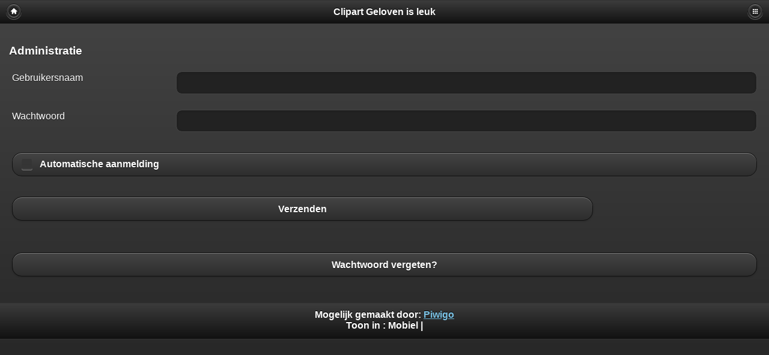

--- FILE ---
content_type: text/html; charset=utf-8
request_url: https://clipart.gelovenisleuk.nl/index.php?/tags/83-jozef/89-kribbe/97-ezel&display=medium
body_size: 758
content:
<!DOCTYPE HTML PUBLIC "-//W3C//DTD HTML 4.01//EN" "http://www.w3.org/TR/html4/strict.dtd">
<html lang="nl" dir="ltr">
<head>
<meta http-equiv="Content-Type" content="text/html; charset=utf-8">
<meta name="generator" content="Piwigo (aka PWG), see piwigo.org">
 
<meta name="description" content="redirection">
<meta content="width=device-width, initial-scale=1.0, maximum-scale=1.0, user-scalable=0" name="viewport" />
<meta name="apple-mobile-web-app-capable" content="yes" />

<title>redirection | Clipart Geloven is leuk</title><link rel="start" title="Startpagina" href="/" >

<link rel="stylesheet" type="text/css" href="_data/combined/w4nruw.css">



<meta http-equiv="refresh" content="0;url=identification.php?redirect=%252Findex.php%253F%252Ftags%252F83-jozef%252F89-kribbe%252F97-ezel%2526display%253Dmedium">
<script type="text/javascript" src="_data/combined/6hjpc3.js"></script>




</head>

<body>
<div data-role="page" data-theme="a">
<div data-role="header">
  <div class="title">
    <a href="/" class="home_button" data-icon="home" data-iconpos="notext" data-role="button"></a>
    Clipart Geloven is leuk
    <a href="#menubar" data-icon="grid" data-iconpos="notext" data-role="button" style="float: right" >Menu</a>
  </div>
</div>

<div>
	Doorsturen...
</div>

<p style="margin: 2em">
	<a href="identification.php?redirect=%252Findex.php%253F%252Ftags%252F83-jozef%252F89-kribbe%252F97-ezel%2526display%253Dmedium">
		Klik hier als jouw internetbrowser je niet automatisch doorstuurt.
	</a>
</p>
<div data-role="footer" class="pwg_footer">
  <h6>
	Mogelijk gemaakt door:	<a href="https://nl.piwigo.org" class="Piwigo">Piwigo</a>
	
  <br>Toon in :
<b>Mobiel</b> |   </h6>
</div>
<script type="text/javascript">//<![CDATA[

document.cookie = 'screen_size='+jQuery(document).width()+'x'+jQuery(document).height();
//]]></script>
</div><!-- /page -->

</body>
</html>

--- FILE ---
content_type: text/html; charset=utf-8
request_url: https://clipart.gelovenisleuk.nl/identification.php?redirect=%252Findex.php%253F%252Ftags%252F83-jozef%252F89-kribbe%252F97-ezel%2526display%253Dmedium
body_size: 3561
content:
<!DOCTYPE HTML PUBLIC "-//W3C//DTD HTML 4.01//EN" "http://www.w3.org/TR/html4/strict.dtd">
<html lang="nl" dir="ltr">
<head>
<meta http-equiv="Content-Type" content="text/html; charset=utf-8">
<meta name="generator" content="Piwigo (aka PWG), see piwigo.org">
 
<meta name="description" content="Administratie">
<meta content="width=device-width, initial-scale=1.0, maximum-scale=1.0, user-scalable=0" name="viewport" />
<meta name="apple-mobile-web-app-capable" content="yes" />

<title>Administratie | Clipart Geloven is leuk</title><link rel="start" title="Startpagina" href="/" >

<link rel="stylesheet" type="text/css" href="_data/combined/w4nruw.css">




<script type="text/javascript" src="_data/combined/14djfuo.js"></script>




</head>

<body>
<div data-role="page" data-theme="a">
<div data-role="panel" id="menubar" data-position="right" data-display="overlay">
  <ul data-role="listview">
  <li data-icon="delete"><a href="#menubar" data-rel="close">Close</a></li>
</ul>
<div data-role="collapsible-set" data-inset="false">
		<div data-role="collapsible" data-inset="false" data-icon="false">
    <h3>Albums</h3>
<ul data-role="listview">
  <li><a href="index.php?/category/1"  title="393 foto's in 41 sub-albums">Clipart Geloven is leuk</a>
  <span class="ui-li-count">393</span>  </li>
  <li><a href="index.php?/category/37"  title="393 foto's in 40 sub-albums">Kleurplaten</a>
  <span class="ui-li-count">393</span>  </li>
  <li><a href="index.php?/category/38"  title="5 foto's in dit album">Bidden</a>
  <span class="ui-li-count">5</span>  </li>
  <li><a href="index.php?/category/46"  title="2 foto's in dit album / 73 foto's in 21 sub-albums">OUDE Testament</a>
  <span class="ui-li-count">75</span>  </li>
  <li><a href="index.php?/category/50"  title="4 foto's in dit album">Abraham</a>
  <span class="ui-li-count">4</span>  </li>
  <li><a href="index.php?/category/51"  title="9 foto's in dit album">Adam en Eva</a>
  <span class="ui-li-count">9</span>  </li>
  <li><a href="index.php?/category/52"  title="6 foto's in dit album">Daniel</a>
  <span class="ui-li-count">6</span>  </li>
  <li><a href="index.php?/category/53"  title="8 foto's in dit album">David</a>
  <span class="ui-li-count">8</span>  </li>
  <li><a href="index.php?/category/119"  title="1 foto in dit album">Elia</a>
  <span class="ui-li-count">1</span>  </li>
  <li><a href="index.php?/category/54"  title="1 foto in dit album">Ester</a>
  <span class="ui-li-count">1</span>  </li>
  <li><a href="index.php?/category/55"  title="6 foto's in dit album">Gideon</a>
  <span class="ui-li-count">6</span>  </li>
  <li><a href="index.php?/category/56"  title="4 foto's in dit album">Jacob en Esau</a>
  <span class="ui-li-count">4</span>  </li>
  <li><a href="index.php?/category/57"  title="3 foto's in dit album">Jona</a>
  <span class="ui-li-count">3</span>  </li>
  <li><a href="index.php?/category/58"  title="2 foto's in dit album">Jozef</a>
  <span class="ui-li-count">2</span>  </li>
  <li><a href="index.php?/category/59"  title="4 foto's in dit album">Jozua</a>
  <span class="ui-li-count">4</span>  </li>
  <li><a href="index.php?/category/60"  title="2 foto's in dit album">Mordechai en Haman</a>
  <span class="ui-li-count">2</span>  </li>
  <li><a href="index.php?/category/61"  title="2 foto's in dit album">Mozes</a>
  <span class="ui-li-count">2</span>  </li>
  <li><a href="index.php?/category/64"  title="1 foto in dit album">Nebukadnessar</a>
  <span class="ui-li-count">1</span>  </li>
  <li><a href="index.php?/category/62"  title="1 foto in dit album">Noach</a>
  <span class="ui-li-count">1</span>  </li>
  <li><a href="index.php?/category/114"  title="3 foto's in dit album">Rachab</a>
  <span class="ui-li-count">3</span>  </li>
  <li><a href="index.php?/category/63"  title="5 foto's in dit album">Ruth</a>
  <span class="ui-li-count">5</span>  </li>
  <li><a href="index.php?/category/65"  title="1 foto in dit album">Samuel</a>
  <span class="ui-li-count">1</span>  </li>
  <li><a href="index.php?/category/66"  title="1 foto in dit album">Saul</a>
  <span class="ui-li-count">1</span>  </li>
  <li><a href="index.php?/category/67"  title="7 foto's in dit album">Simson</a>
  <span class="ui-li-count">7</span>  </li>
  <li><a href="index.php?/category/68"  title="2 foto's in dit album">Wapenrusting van God</a>
  <span class="ui-li-count">2</span>  </li>
  <li><a href="index.php?/category/Kerstkleurplaten"  title="90 foto's in dit album">Kerst</a>
  <span class="ui-li-count">90</span>  </li>
  <li><a href="index.php?/category/45"  title="30 foto's in 6 sub-albums">NIEUWE Testament</a>
  <span class="ui-li-count">30</span>  </li>
  <li><a href="index.php?/category/82"  title="1 foto in dit album">Apollos</a>
  <span class="ui-li-count">1</span>  </li>
  <li><a href="index.php?/category/70"  title="3 foto's in dit album">Dorcas</a>
  <span class="ui-li-count">3</span>  </li>
  <li><a href="index.php?/category/71"  title="6 foto's in dit album">Gelijkenissen</a>
  <span class="ui-li-count">6</span>  </li>
  <li><a href="index.php?/category/72"  title="8 foto's in dit album">Jezus</a>
  <span class="ui-li-count">8</span>  </li>
  <li><a href="index.php?/category/73"  title="2 foto's in dit album">Johannes de Doper</a>
  <span class="ui-li-count">2</span>  </li>
  <li><a href="index.php?/category/74"  title="10 foto's in dit album">Paulus</a>
  <span class="ui-li-count">10</span>  </li>
  <li><a href="index.php?/category/39"  title="4 foto's in dit album">Bijbelboeken</a>
  <span class="ui-li-count">4</span>  </li>
  <li><a href="index.php?/category/40"  title="9 foto's in dit album">De goede herder</a>
  <span class="ui-li-count">9</span>  </li>
  <li><a href="index.php?/category/79"  title="4 foto's in dit album">Gelijkenissen</a>
  <span class="ui-li-count">4</span>  </li>
  <li><a href="index.php?/category/84"  title="34 foto's in dit album">Hart</a>
  <span class="ui-li-count">34</span>  </li>
  <li><a href="index.php?/category/42"  title="3 foto's in dit album">Hemelvaart</a>
  <span class="ui-li-count">3</span>  </li>
  <li><a href="index.php?/category/80"  title="23 foto's in dit album">Jezus</a>
  <span class="ui-li-count">23</span>  </li>
  <li><a href="index.php?/category/48"  title="26 foto's in dit album">Pasen</a>
  <span class="ui-li-count">26</span>  </li>
  <li><a href="index.php?/category/49"  title="9 foto's in dit album">Pinksteren</a>
  <span class="ui-li-count">9</span>  </li>
  <li><a href="index.php?/category/47"  title="81 foto's in dit album">Overig</a>
  <span class="ui-li-count">81</span>  </li>
  <li><a href="index.php?/category/75"  title="178 foto's in 12 sub-albums">File Uploader</a>
  <span class="ui-li-count">178</span>  </li>
  <li><a href="index.php?/category/92"  title="178 foto's in 11 sub-albums">Video</a>
  <span class="ui-li-count">178</span>  </li>
  <li><a href="index.php?/category/90"  title="51 foto's in dit album / 51 foto's in 1 sub-album">De Boekjes met Bijbelbeeldverhalen</a>
  <span class="ui-li-count">102</span>  </li>
  <li><a href="index.php?/category/85"  title="51 foto's in dit album">Kleurboekjes Bijbelbeeldverhalen</a>
  <span class="ui-li-count">51</span>  </li>
  <li><a href="index.php?/category/102"  title="23 foto's in dit album">Elly & Rikkert</a>
  <span class="ui-li-count">23</span>  </li>
  <li><a href="index.php?/category/106"  title="14 foto's in dit album">Geloven is leuk</a>
  <span class="ui-li-count">14</span>  </li>
  <li><a href="index.php?/category/109"  title="4 foto's in dit album">Geloven is leuk HEMELVAART-knutselen</a>
  <span class="ui-li-count">4</span>  </li>
  <li><a href="index.php?/category/110"  title="3 foto's in dit album">Geloven is leuk LICHT-knutselen</a>
  <span class="ui-li-count">3</span>  </li>
  <li><a href="index.php?/category/107"  title="8 foto's in dit album">Geloven is leuk MOEDERDAG-knutselen</a>
  <span class="ui-li-count">8</span>  </li>
  <li><a href="index.php?/category/108"  title="2 foto's in dit album">Geloven is leuk PASEN-knutselen</a>
  <span class="ui-li-count">2</span>  </li>
  <li><a href="index.php?/category/111"  title="1 foto in dit album">Gelovenisleuk - PINKSTEREN</a>
  <span class="ui-li-count">1</span>  </li>
  <li><a href="index.php?/category/94"  title="15 foto's in dit album / 6 foto's in 1 sub-album">Kaatje Ka</a>
  <span class="ui-li-count">21</span>  </li>
  <li><a href="index.php?/category/112"  title="6 foto's in dit album">Kerst</a>
  <span class="ui-li-count">6</span>  </li>
</ul>

    </div>
		<div data-role="collapsible" data-inset="false" data-icon="false">
    <!-- links menu bar -->
  <h3>Geloven is leuk</h3>

  <ul  class="amm-MenuBar-links-icons">
      <li>
        <img src='plugins/AMenuManager/links_pictures/internet-url.png' style="position:relative;top:3px;"/>        <a href="https://clipart.gelovenisleuk.nl/index.php?/category/1"
          >Cliparts</a>
      </li>
      <li>
        <img src='plugins/AMenuManager/links_pictures/internet-url.png' style="position:relative;top:3px;"/>        <a href="https://clipart.gelovenisleuk.nl/index.php?/category/37"
          >Kleurplaten</a>
      </li>
      <li>
        <img src='plugins/AMenuManager/links_pictures/internet-url.png' style="position:relative;top:3px;"/>        <a href="https://clipart.gelovenisleuk.nl/index.php?/category/85"
          >Kleurboekjes Bijbelverhalen</a>
      </li>
      <li>
        <img src='plugins/AMenuManager/links_pictures/internet-url.png' style="position:relative;top:3px;"/>        <a href="https://clipart.gelovenisleuk.nl/index.php?/category/90"
          >Boekjes bijbelverhalen</a>
      </li>
      <li>
        <img src='plugins/AMenuManager/links_pictures/internet-url.png' style="position:relative;top:3px;"/>        <a href="https://clipart.gelovenisleuk.nl/index.php?/category/92"
          >Video</a>
      </li>
      <li>
        <img src='plugins/AMenuManager/links_pictures/internet-url.png' style="position:relative;top:3px;"/>        <a href="https://clipart.gelovenisleuk.nl"
          >==============</a>
      </li>
      <li>
        <img src='plugins/AMenuManager/links_pictures/internet.png' style="position:relative;top:3px;"/>        <a href="http://www.gelovenisleuk.nl"
           target = '_blank' >Geloven is leuk</a>
      </li>
      <li>
        <img src='plugins/AMenuManager/links_pictures/internet.png' style="position:relative;top:3px;"/>        <a href="https://www.gelovenisleuk.nl/bijbelverhalen"
           target = '_blank' >Bijbelverhalen</a>
      </li>
      <li>
        <img src='plugins/AMenuManager/links_pictures/internet.png' style="position:relative;top:3px;"/>        <a href="https://gelovenisleuk.nl/kindergebeden"
           target = '_blank' >Kindergebedjes</a>
      </li>
      <li>
        <img src='plugins/AMenuManager/links_pictures/internet.png' style="position:relative;top:3px;"/>        <a href="http://gelovenisleuk.nl/gedichtenkinderen"
           target = '_blank' >Kindergedichten</a>
      </li>
      <li>
        <img src='plugins/AMenuManager/links_pictures/internet-url.png' style="position:relative;top:3px;"/>        <a href="https://www.gelovenisleuk.nl/knutselen"
           target = '_blank' >Knutselen</a>
      </li>
      <li>
        <img src='plugins/AMenuManager/links_pictures/internet.png' style="position:relative;top:3px;"/>        <a href="http://gelovenisleuk.nl/poppenkaststukken"
           target = '_blank' >Poppenkaststukken</a>
      </li>
      <li>
        <img src='plugins/AMenuManager/links_pictures/internet.png' style="position:relative;top:3px;"/>        <a href="http://gelovenisleuk.nl/toneelstukjes"
           target = '_blank' >Toneelstukjes</a>
      </li>
      <li>
        <img src='plugins/AMenuManager/links_pictures/internet-url.png' style="position:relative;top:3px;"/>        <a href="https://clipart.gelovenisleuk.nl/search.php"
           target = '_blank' >ZOEKEN</a>
      </li>
  </ul>


    </div>
		<div data-role="collapsible" data-inset="false" data-icon="false">
    <!-- random picture menu bar -->
<h3>Wisselende afbeeldingen</h3>

<dd id="irandompicdd" class="randompicdd">
  <div id="irandompicinner" class="illustration">
    <div class="ammillustrationc">
      <div id="iamm_ill0" class="ammillustration">
        <span id='iammRPicNameO' style='display:none;'></span>
        <span id='iammRPicCommentO' style='display:none;'></span>
        <a id='iammRPicLink' ><img id="iammRPicImg"/></a>
        <span id='iammRPicNameU' style='display:none;'></span>
        <span id='iammRPicCommentU' style='display:none;'></span>
      </div>
    </div>
  </div>



    </div>
		<div data-role="collapsible" data-inset="false" data-icon="false">
    <h3>
  <a href="index.php?/category/1">Clipart Geloven is leuk</a>
</h3>


      <ul>
      <li >
        <a href="index.php?/category/37"  title="393 foto's in 40 sub-albums">Kleurplaten</a>
        <span class="menuInfoCatByChild" title="393 foto's in 40 sub-albums">[393]</span>
        <ul>
      <li >
        <a href="index.php?/category/38"  title="5 foto's in dit album">Bidden</a>
        <span class="menuInfoCat" title="5 foto's in dit album">[5]</span>
          </li>
      
      <li >
        <a href="index.php?/category/46"  title="2 foto's in dit album / 73 foto's in 21 sub-albums">OUDE Testament</a>
        <span class="menuInfoCat" title="2 foto's in dit album / 73 foto's in 21 sub-albums">[75]</span>
        <ul>
      <li >
        <a href="index.php?/category/50"  title="4 foto's in dit album">Abraham</a>
        <span class="menuInfoCat" title="4 foto's in dit album">[4]</span>
          </li>
      
      <li >
        <a href="index.php?/category/51"  title="9 foto's in dit album">Adam en Eva</a>
        <span class="menuInfoCat" title="9 foto's in dit album">[9]</span>
          </li>
      
      <li >
        <a href="index.php?/category/52"  title="6 foto's in dit album">Daniel</a>
        <span class="menuInfoCat" title="6 foto's in dit album">[6]</span>
          </li>
      
      <li >
        <a href="index.php?/category/53"  title="8 foto's in dit album">David</a>
        <span class="menuInfoCat" title="8 foto's in dit album">[8]</span>
          </li>
      
      <li >
        <a href="index.php?/category/119"  title="1 foto in dit album">Elia</a>
        <span class="menuInfoCat" title="1 foto in dit album">[1]</span>
          </li>
      
      <li >
        <a href="index.php?/category/54"  title="1 foto in dit album">Ester</a>
        <span class="menuInfoCat" title="1 foto in dit album">[1]</span>
          </li>
      
      <li >
        <a href="index.php?/category/55"  title="6 foto's in dit album">Gideon</a>
        <span class="menuInfoCat" title="6 foto's in dit album">[6]</span>
          </li>
      
      <li >
        <a href="index.php?/category/56"  title="4 foto's in dit album">Jacob en Esau</a>
        <span class="menuInfoCat" title="4 foto's in dit album">[4]</span>
          </li>
      
      <li >
        <a href="index.php?/category/57"  title="3 foto's in dit album">Jona</a>
        <span class="menuInfoCat" title="3 foto's in dit album">[3]</span>
          </li>
      
      <li >
        <a href="index.php?/category/58"  title="2 foto's in dit album">Jozef</a>
        <span class="menuInfoCat" title="2 foto's in dit album">[2]</span>
          </li>
      
      <li >
        <a href="index.php?/category/59"  title="4 foto's in dit album">Jozua</a>
        <span class="menuInfoCat" title="4 foto's in dit album">[4]</span>
          </li>
      
      <li >
        <a href="index.php?/category/60"  title="2 foto's in dit album">Mordechai en Haman</a>
        <span class="menuInfoCat" title="2 foto's in dit album">[2]</span>
          </li>
      
      <li >
        <a href="index.php?/category/61"  title="2 foto's in dit album">Mozes</a>
        <span class="menuInfoCat" title="2 foto's in dit album">[2]</span>
          </li>
      
      <li >
        <a href="index.php?/category/64"  title="1 foto in dit album">Nebukadnessar</a>
        <span class="menuInfoCat" title="1 foto in dit album">[1]</span>
          </li>
      
      <li >
        <a href="index.php?/category/62"  title="1 foto in dit album">Noach</a>
        <span class="menuInfoCat" title="1 foto in dit album">[1]</span>
          </li>
      
      <li >
        <a href="index.php?/category/114"  title="3 foto's in dit album">Rachab</a>
        <span class="menuInfoCat" title="3 foto's in dit album">[3]</span>
          </li>
      
      <li >
        <a href="index.php?/category/63"  title="5 foto's in dit album">Ruth</a>
        <span class="menuInfoCat" title="5 foto's in dit album">[5]</span>
          </li>
      
      <li >
        <a href="index.php?/category/65"  title="1 foto in dit album">Samuel</a>
        <span class="menuInfoCat" title="1 foto in dit album">[1]</span>
          </li>
      
      <li >
        <a href="index.php?/category/66"  title="1 foto in dit album">Saul</a>
        <span class="menuInfoCat" title="1 foto in dit album">[1]</span>
          </li>
      
      <li >
        <a href="index.php?/category/67"  title="7 foto's in dit album">Simson</a>
        <span class="menuInfoCat" title="7 foto's in dit album">[7]</span>
          </li>
      
      <li >
        <a href="index.php?/category/68"  title="2 foto's in dit album">Wapenrusting van God</a>
        <span class="menuInfoCat" title="2 foto's in dit album">[2]</span>
          </li>
      </ul></li>
      <li >
        <a href="index.php?/category/Kerstkleurplaten"  title="90 foto's in dit album">Kerst</a>
        <span class="menuInfoCat" title="90 foto's in dit album">[90]</span>
          </li>
      
      <li >
        <a href="index.php?/category/45"  title="30 foto's in 6 sub-albums">NIEUWE Testament</a>
        <span class="menuInfoCatByChild" title="30 foto's in 6 sub-albums">[30]</span>
        <ul>
      <li >
        <a href="index.php?/category/82"  title="1 foto in dit album">Apollos</a>
        <span class="menuInfoCat" title="1 foto in dit album">[1]</span>
          </li>
      
      <li >
        <a href="index.php?/category/70"  title="3 foto's in dit album">Dorcas</a>
        <span class="menuInfoCat" title="3 foto's in dit album">[3]</span>
          </li>
      
      <li >
        <a href="index.php?/category/71"  title="6 foto's in dit album">Gelijkenissen</a>
        <span class="menuInfoCat" title="6 foto's in dit album">[6]</span>
          </li>
      
      <li >
        <a href="index.php?/category/72"  title="8 foto's in dit album">Jezus</a>
        <span class="menuInfoCat" title="8 foto's in dit album">[8]</span>
          </li>
      
      <li >
        <a href="index.php?/category/73"  title="2 foto's in dit album">Johannes de Doper</a>
        <span class="menuInfoCat" title="2 foto's in dit album">[2]</span>
          </li>
      
      <li >
        <a href="index.php?/category/74"  title="10 foto's in dit album">Paulus</a>
        <span class="menuInfoCat" title="10 foto's in dit album">[10]</span>
          </li>
      </ul></li>
      <li >
        <a href="index.php?/category/39"  title="4 foto's in dit album">Bijbelboeken</a>
        <span class="menuInfoCat" title="4 foto's in dit album">[4]</span>
          </li>
      
      <li >
        <a href="index.php?/category/40"  title="9 foto's in dit album">De goede herder</a>
        <span class="menuInfoCat" title="9 foto's in dit album">[9]</span>
          </li>
      
      <li >
        <a href="index.php?/category/79"  title="4 foto's in dit album">Gelijkenissen</a>
        <span class="menuInfoCat" title="4 foto's in dit album">[4]</span>
          </li>
      
      <li >
        <a href="index.php?/category/84"  title="34 foto's in dit album">Hart</a>
        <span class="menuInfoCat" title="34 foto's in dit album">[34]</span>
          </li>
      
      <li >
        <a href="index.php?/category/42"  title="3 foto's in dit album">Hemelvaart</a>
        <span class="menuInfoCat" title="3 foto's in dit album">[3]</span>
          </li>
      
      <li >
        <a href="index.php?/category/80"  title="23 foto's in dit album">Jezus</a>
        <span class="menuInfoCat" title="23 foto's in dit album">[23]</span>
          </li>
      
      <li >
        <a href="index.php?/category/48"  title="26 foto's in dit album">Pasen</a>
        <span class="menuInfoCat" title="26 foto's in dit album">[26]</span>
          </li>
      
      <li >
        <a href="index.php?/category/49"  title="9 foto's in dit album">Pinksteren</a>
        <span class="menuInfoCat" title="9 foto's in dit album">[9]</span>
          </li>
      
      <li >
        <a href="index.php?/category/47"  title="81 foto's in dit album">Overig</a>
        <span class="menuInfoCat" title="81 foto's in dit album">[81]</span>
      </li></ul></li></ul></li></ul>











    </div>
		<div data-role="collapsible" data-inset="false" data-icon="false">
    <h3>
  <a href="index.php?/category/37">Kleurplaten</a>
</h3>


      <ul>
      <li >
        <a href="index.php?/category/38"  title="5 foto's in dit album">Bidden</a>
        <span class="menuInfoCat" title="5 foto's in dit album">[5]</span>
          </li>
      
      <li >
        <a href="index.php?/category/46"  title="2 foto's in dit album / 73 foto's in 21 sub-albums">OUDE Testament</a>
        <span class="menuInfoCat" title="2 foto's in dit album / 73 foto's in 21 sub-albums">[75]</span>
        <ul>
      <li >
        <a href="index.php?/category/50"  title="4 foto's in dit album">Abraham</a>
        <span class="menuInfoCat" title="4 foto's in dit album">[4]</span>
          </li>
      
      <li >
        <a href="index.php?/category/51"  title="9 foto's in dit album">Adam en Eva</a>
        <span class="menuInfoCat" title="9 foto's in dit album">[9]</span>
          </li>
      
      <li >
        <a href="index.php?/category/52"  title="6 foto's in dit album">Daniel</a>
        <span class="menuInfoCat" title="6 foto's in dit album">[6]</span>
          </li>
      
      <li >
        <a href="index.php?/category/53"  title="8 foto's in dit album">David</a>
        <span class="menuInfoCat" title="8 foto's in dit album">[8]</span>
          </li>
      
      <li >
        <a href="index.php?/category/119"  title="1 foto in dit album">Elia</a>
        <span class="menuInfoCat" title="1 foto in dit album">[1]</span>
          </li>
      
      <li >
        <a href="index.php?/category/54"  title="1 foto in dit album">Ester</a>
        <span class="menuInfoCat" title="1 foto in dit album">[1]</span>
          </li>
      
      <li >
        <a href="index.php?/category/55"  title="6 foto's in dit album">Gideon</a>
        <span class="menuInfoCat" title="6 foto's in dit album">[6]</span>
          </li>
      
      <li >
        <a href="index.php?/category/56"  title="4 foto's in dit album">Jacob en Esau</a>
        <span class="menuInfoCat" title="4 foto's in dit album">[4]</span>
          </li>
      
      <li >
        <a href="index.php?/category/57"  title="3 foto's in dit album">Jona</a>
        <span class="menuInfoCat" title="3 foto's in dit album">[3]</span>
          </li>
      
      <li >
        <a href="index.php?/category/58"  title="2 foto's in dit album">Jozef</a>
        <span class="menuInfoCat" title="2 foto's in dit album">[2]</span>
          </li>
      
      <li >
        <a href="index.php?/category/59"  title="4 foto's in dit album">Jozua</a>
        <span class="menuInfoCat" title="4 foto's in dit album">[4]</span>
          </li>
      
      <li >
        <a href="index.php?/category/60"  title="2 foto's in dit album">Mordechai en Haman</a>
        <span class="menuInfoCat" title="2 foto's in dit album">[2]</span>
          </li>
      
      <li >
        <a href="index.php?/category/61"  title="2 foto's in dit album">Mozes</a>
        <span class="menuInfoCat" title="2 foto's in dit album">[2]</span>
          </li>
      
      <li >
        <a href="index.php?/category/64"  title="1 foto in dit album">Nebukadnessar</a>
        <span class="menuInfoCat" title="1 foto in dit album">[1]</span>
          </li>
      
      <li >
        <a href="index.php?/category/62"  title="1 foto in dit album">Noach</a>
        <span class="menuInfoCat" title="1 foto in dit album">[1]</span>
          </li>
      
      <li >
        <a href="index.php?/category/114"  title="3 foto's in dit album">Rachab</a>
        <span class="menuInfoCat" title="3 foto's in dit album">[3]</span>
          </li>
      
      <li >
        <a href="index.php?/category/63"  title="5 foto's in dit album">Ruth</a>
        <span class="menuInfoCat" title="5 foto's in dit album">[5]</span>
          </li>
      
      <li >
        <a href="index.php?/category/65"  title="1 foto in dit album">Samuel</a>
        <span class="menuInfoCat" title="1 foto in dit album">[1]</span>
          </li>
      
      <li >
        <a href="index.php?/category/66"  title="1 foto in dit album">Saul</a>
        <span class="menuInfoCat" title="1 foto in dit album">[1]</span>
          </li>
      
      <li >
        <a href="index.php?/category/67"  title="7 foto's in dit album">Simson</a>
        <span class="menuInfoCat" title="7 foto's in dit album">[7]</span>
          </li>
      
      <li >
        <a href="index.php?/category/68"  title="2 foto's in dit album">Wapenrusting van God</a>
        <span class="menuInfoCat" title="2 foto's in dit album">[2]</span>
          </li>
      </ul></li>
      <li >
        <a href="index.php?/category/Kerstkleurplaten"  title="90 foto's in dit album">Kerst</a>
        <span class="menuInfoCat" title="90 foto's in dit album">[90]</span>
          </li>
      
      <li >
        <a href="index.php?/category/45"  title="30 foto's in 6 sub-albums">NIEUWE Testament</a>
        <span class="menuInfoCatByChild" title="30 foto's in 6 sub-albums">[30]</span>
        <ul>
      <li >
        <a href="index.php?/category/82"  title="1 foto in dit album">Apollos</a>
        <span class="menuInfoCat" title="1 foto in dit album">[1]</span>
          </li>
      
      <li >
        <a href="index.php?/category/70"  title="3 foto's in dit album">Dorcas</a>
        <span class="menuInfoCat" title="3 foto's in dit album">[3]</span>
          </li>
      
      <li >
        <a href="index.php?/category/71"  title="6 foto's in dit album">Gelijkenissen</a>
        <span class="menuInfoCat" title="6 foto's in dit album">[6]</span>
          </li>
      
      <li >
        <a href="index.php?/category/72"  title="8 foto's in dit album">Jezus</a>
        <span class="menuInfoCat" title="8 foto's in dit album">[8]</span>
          </li>
      
      <li >
        <a href="index.php?/category/73"  title="2 foto's in dit album">Johannes de Doper</a>
        <span class="menuInfoCat" title="2 foto's in dit album">[2]</span>
          </li>
      
      <li >
        <a href="index.php?/category/74"  title="10 foto's in dit album">Paulus</a>
        <span class="menuInfoCat" title="10 foto's in dit album">[10]</span>
          </li>
      </ul></li>
      <li >
        <a href="index.php?/category/39"  title="4 foto's in dit album">Bijbelboeken</a>
        <span class="menuInfoCat" title="4 foto's in dit album">[4]</span>
          </li>
      
      <li >
        <a href="index.php?/category/40"  title="9 foto's in dit album">De goede herder</a>
        <span class="menuInfoCat" title="9 foto's in dit album">[9]</span>
          </li>
      
      <li >
        <a href="index.php?/category/79"  title="4 foto's in dit album">Gelijkenissen</a>
        <span class="menuInfoCat" title="4 foto's in dit album">[4]</span>
          </li>
      
      <li >
        <a href="index.php?/category/84"  title="34 foto's in dit album">Hart</a>
        <span class="menuInfoCat" title="34 foto's in dit album">[34]</span>
          </li>
      
      <li >
        <a href="index.php?/category/42"  title="3 foto's in dit album">Hemelvaart</a>
        <span class="menuInfoCat" title="3 foto's in dit album">[3]</span>
          </li>
      
      <li >
        <a href="index.php?/category/80"  title="23 foto's in dit album">Jezus</a>
        <span class="menuInfoCat" title="23 foto's in dit album">[23]</span>
          </li>
      
      <li >
        <a href="index.php?/category/48"  title="26 foto's in dit album">Pasen</a>
        <span class="menuInfoCat" title="26 foto's in dit album">[26]</span>
          </li>
      
      <li >
        <a href="index.php?/category/49"  title="9 foto's in dit album">Pinksteren</a>
        <span class="menuInfoCat" title="9 foto's in dit album">[9]</span>
          </li>
      
      <li >
        <a href="index.php?/category/47"  title="81 foto's in dit album">Overig</a>
        <span class="menuInfoCat" title="81 foto's in dit album">[81]</span>
      </li></ul></li></ul></li></ul>











    </div>
		<div data-role="collapsible" data-inset="false" data-icon="false">
    <h3>
  <a href="index.php?/category/92">Video</a>
</h3>


      <ul>
      <li >
        <a href="index.php?/category/90"  title="51 foto's in dit album / 51 foto's in 1 sub-album">De Boekjes met Bijbelbeeldverhalen</a>
        <span class="menuInfoCat" title="51 foto's in dit album / 51 foto's in 1 sub-album">[102]</span>
        <ul>
      <li >
        <a href="index.php?/category/85"  title="51 foto's in dit album">Kleurboekjes Bijbelbeeldverhalen</a>
        <span class="menuInfoCat" title="51 foto's in dit album">[51]</span>
          </li>
      </ul></li>
      <li >
        <a href="index.php?/category/102"  title="23 foto's in dit album">Elly & Rikkert</a>
        <span class="menuInfoCat" title="23 foto's in dit album">[23]</span>
          </li>
      
      <li >
        <a href="index.php?/category/106"  title="14 foto's in dit album">Geloven is leuk</a>
        <span class="menuInfoCat" title="14 foto's in dit album">[14]</span>
          </li>
      
      <li >
        <a href="index.php?/category/109"  title="4 foto's in dit album">Geloven is leuk HEMELVAART-knutselen</a>
        <span class="menuInfoCat" title="4 foto's in dit album">[4]</span>
          </li>
      
      <li >
        <a href="index.php?/category/110"  title="3 foto's in dit album">Geloven is leuk LICHT-knutselen</a>
        <span class="menuInfoCat" title="3 foto's in dit album">[3]</span>
          </li>
      
      <li >
        <a href="index.php?/category/107"  title="8 foto's in dit album">Geloven is leuk MOEDERDAG-knutselen</a>
        <span class="menuInfoCat" title="8 foto's in dit album">[8]</span>
          </li>
      
      <li >
        <a href="index.php?/category/108"  title="2 foto's in dit album">Geloven is leuk PASEN-knutselen</a>
        <span class="menuInfoCat" title="2 foto's in dit album">[2]</span>
          </li>
      
      <li >
        <a href="index.php?/category/111"  title="1 foto in dit album">Gelovenisleuk - PINKSTEREN</a>
        <span class="menuInfoCat" title="1 foto in dit album">[1]</span>
          </li>
      
      <li >
        <a href="index.php?/category/94"  title="15 foto's in dit album / 6 foto's in 1 sub-album">Kaatje Ka</a>
        <span class="menuInfoCat" title="15 foto's in dit album / 6 foto's in 1 sub-album">[21]</span>
        <ul>
      <li >
        <a href="index.php?/category/112"  title="6 foto's in dit album">Kerst</a>
        <span class="menuInfoCat" title="6 foto's in dit album">[6]</span>
      </li></ul></li></ul></li></ul></li></ul>











    </div>
		<div data-role="collapsible" data-inset="false" data-icon="false">
    <!-- personalised menu bar -->
  <h3>Gelovenisleuk</h3>

    <a href="https://www.gelovenisleuk.nl/index.php">Gelovenisleuk</a>


    </div>
		<div data-role="collapsible" data-inset="false" data-icon="false">
    <h3>
  <a href="index.php?/category/90">De Boekjes met Bijbelbeeldverhalen</a>
</h3>


      <ul>
      <li >
        <a href="index.php?/category/85"  title="51 foto's in dit album">Kleurboekjes Bijbelbeeldverhalen</a>
        <span class="menuInfoCat" title="51 foto's in dit album">[51]</span>
      </li></ul></li></ul></li></ul></li></ul>











    </div>
		<div data-role="collapsible" data-inset="false" data-icon="false">
    <h3>
  <a href="index.php?/category/75">File Uploader</a>
</h3>


      <ul>
      <li >
        <a href="index.php?/category/92"  title="178 foto's in 11 sub-albums">Video</a>
        <span class="menuInfoCatByChild" title="178 foto's in 11 sub-albums">[178]</span>
        <ul>
      <li >
        <a href="index.php?/category/90"  title="51 foto's in dit album / 51 foto's in 1 sub-album">De Boekjes met Bijbelbeeldverhalen</a>
        <span class="menuInfoCat" title="51 foto's in dit album / 51 foto's in 1 sub-album">[102]</span>
        <ul>
      <li >
        <a href="index.php?/category/85"  title="51 foto's in dit album">Kleurboekjes Bijbelbeeldverhalen</a>
        <span class="menuInfoCat" title="51 foto's in dit album">[51]</span>
          </li>
      </ul></li>
      <li >
        <a href="index.php?/category/102"  title="23 foto's in dit album">Elly & Rikkert</a>
        <span class="menuInfoCat" title="23 foto's in dit album">[23]</span>
          </li>
      
      <li >
        <a href="index.php?/category/106"  title="14 foto's in dit album">Geloven is leuk</a>
        <span class="menuInfoCat" title="14 foto's in dit album">[14]</span>
          </li>
      
      <li >
        <a href="index.php?/category/109"  title="4 foto's in dit album">Geloven is leuk HEMELVAART-knutselen</a>
        <span class="menuInfoCat" title="4 foto's in dit album">[4]</span>
          </li>
      
      <li >
        <a href="index.php?/category/110"  title="3 foto's in dit album">Geloven is leuk LICHT-knutselen</a>
        <span class="menuInfoCat" title="3 foto's in dit album">[3]</span>
          </li>
      
      <li >
        <a href="index.php?/category/107"  title="8 foto's in dit album">Geloven is leuk MOEDERDAG-knutselen</a>
        <span class="menuInfoCat" title="8 foto's in dit album">[8]</span>
          </li>
      
      <li >
        <a href="index.php?/category/108"  title="2 foto's in dit album">Geloven is leuk PASEN-knutselen</a>
        <span class="menuInfoCat" title="2 foto's in dit album">[2]</span>
          </li>
      
      <li >
        <a href="index.php?/category/111"  title="1 foto in dit album">Gelovenisleuk - PINKSTEREN</a>
        <span class="menuInfoCat" title="1 foto in dit album">[1]</span>
          </li>
      
      <li >
        <a href="index.php?/category/94"  title="15 foto's in dit album / 6 foto's in 1 sub-album">Kaatje Ka</a>
        <span class="menuInfoCat" title="15 foto's in dit album / 6 foto's in 1 sub-album">[21]</span>
        <ul>
      <li >
        <a href="index.php?/category/112"  title="6 foto's in dit album">Kerst</a>
        <span class="menuInfoCat" title="6 foto's in dit album">[6]</span>
      </li></ul></li></ul></li></ul></li></ul>











    </div>
</div>
<br>
<ul data-role="listview">
  <li data-role="list-divider">Toon in</li>
</ul>

</div><div data-role="header">
  <div class="title">
    <a href="/" class="home_button" data-icon="home" data-iconpos="notext" data-role="button"></a>
    Clipart Geloven is leuk
    <a href="#menubar" data-icon="grid" data-iconpos="notext" data-role="button" style="float: right" >Menu</a>
  </div>
</div>

<div class="ui-bar ui-bar-e errors">
  <h3>Error</h3>
	<div><a href="#" data-role="button" data-icon="delete" data-iconpos="notext" class="close-button">Button</a></div>
	<p>Je bent niet gemachtigd om deze pagina te bekijken</p>
</div>


<div data-role="content">
<h3>Administratie</h3>
<form action="identification.php" method="post" name="login_form" class="properties">

  <div data-role="fieldcontain">
  <label for="username">Gebruikersnaam</label>
  <input type="text" name="username" id="username">
  </div>
    

  <div data-role="fieldcontain">
  <label for="password">Wachtwoord</label>
  <input type="password" name="password" id="password" value="">
  </div>

  <div data-role="fieldcontain">
  <label for="remember_me">Automatische aanmelding</label>
  <input type="checkbox" name="remember_me" id="remember_me" value="1">
  </div>
  <div data-role="fieldcontain">
    <input type="hidden" name="redirect" value="%2Findex.php%3F%2Ftags%2F83-jozef%2F89-kribbe%2F97-ezel%26display%3Dmedium">
    <input type="submit" name="login" value="Verzenden">
  </div>

</form>

	<div data-role="fieldcontain" style="margin-top:2em">
		<a href="password.php" data-role="button">Wachtwoord vergeten?</a>


	</div>
</div>
<div data-role="footer" class="pwg_footer">
  <h6>
	Mogelijk gemaakt door:	<a href="https://nl.piwigo.org" class="Piwigo">Piwigo</a>
	
  <br>Toon in :
<b>Mobiel</b> |   </h6>
</div>
<script type="text/javascript">//<![CDATA[

$(document).ready(function () {
  $('.close-button').click(function() {
    $(this).parents('.ui-bar').remove();
  });
});
document.cookie = 'screen_size='+jQuery(document).width()+'x'+jQuery(document).height();
//]]></script>
</div><!-- /page -->

</body>
</html>